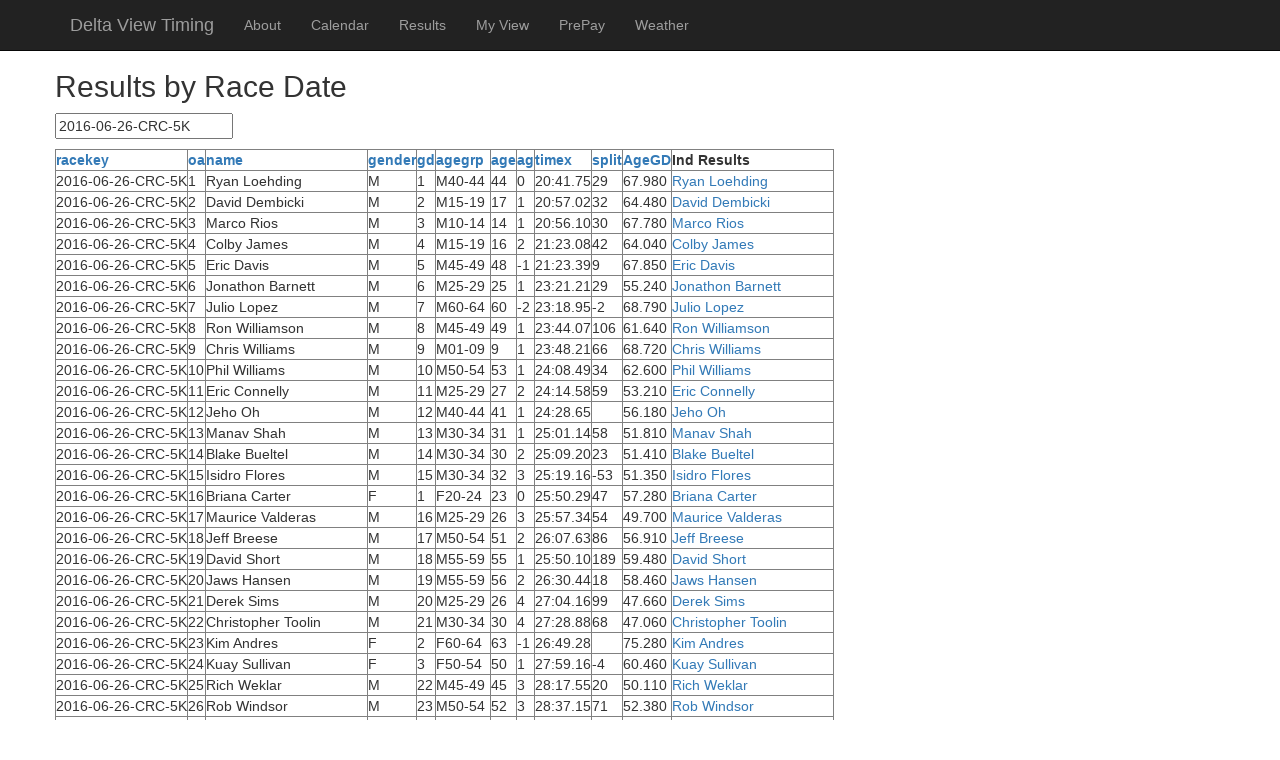

--- FILE ---
content_type: text/html; charset=utf-8
request_url: http://www.deltaviewtiming.com/ResultsbyDate?RaceKey=2016-06-26-CRC-5K
body_size: 36488
content:


<!DOCTYPE html>

<html lang="en">
<head><meta charset="utf-8" /><meta name="viewport" content="width=device-width, initial-scale=1.0" /><title>
	 - Delta View Timing
</title><script src="/bundles/modernizr?v=w9fZKPSiHtN4N4FRqV7jn-3kGoQY5hHpkwFv5TfMrus1"></script>
<link href="/Content/css?v=_jC7jDRGFniRxLKj_1BhCrW4etWC3cmKY5pbeyVwpCQ1" rel="stylesheet"/>
<link href="favicon.ico" rel="shortcut icon" type="image/x-icon" /></head>
<body>
    <form method="post" action="./ResultsbyDate?RaceKey=2016-06-26-CRC-5K" id="ctl01">
<div class="aspNetHidden">
<input type="hidden" name="__EVENTTARGET" id="__EVENTTARGET" value="" />
<input type="hidden" name="__EVENTARGUMENT" id="__EVENTARGUMENT" value="" />
<input type="hidden" name="__LASTFOCUS" id="__LASTFOCUS" value="" />
<input type="hidden" name="__VIEWSTATE" id="__VIEWSTATE" value="WqJ4F7YOPaZqFoLap2IiBNmSqJllEycNfb8vx99FRf4Pd+pbF8Q+MwsVtiSBvwo/DKxaf3oP6+0TBjp5uidrJ2IqrzPYfcE4H2gc3z6e54mAP6LEpr8aKn5VSg2eVTbuTSbdoaLbNfiRoElNK6gLTeQrn+0uUecAbbk/YY5/X05W6NfQEf5yVNHpbYS6zCAter2ztwsC6Fb54r3aBK+R7nb/Ye8YUe4/8zdEk617OrdlruQ3299Ff0grvjhdgTX/Af2XPaJfVoENk8U11jiSWAvx/PFvhMhArPyI/qCVGctaVtIPA9FHSobazPQvCdxSIQ4cG20y8nDBnGm7CqdlwQM9A41cKOxcVrxMh3/+sTXmd4AziebObbziNbzfW673X14w8tNFb5lAbRLCExVZGZkfyN+ZW/39W9cMW3BYH2IxrZkQ254sX+qY1VXnh5GBzuWek5E0DFMFT1avqbbtLj0uLorWFHi9GcV01dL2da6hEwX3jVwNDKavEdDkGtiuFiQK1u66wbCe+eP6h4NYsMq0D3D8zCck1aBVnOWV0s+6TJsks8rR5lIvHazVg+d2+vNLv4Q0NZea7pXkPeELVtiRB+RIobJR6id/dBen328JFD4pB2pJpKSMBuaQns6nyQS8udMyqxwhkUto5S32prhGfwIGbYzuzeT/SooetRv4wKgCAPsuoi37AIQxtVbomrryeaYo9v8+puxomTniqENf4w1oWLkiO9Coa76MOrviN830PsW7I2OhW+lGoUBx4T6VS0POKbXRrrRWDbzUDn7CtZcBdT2fmWZpMpp+u8mPSxJgZH9VeigaSopmqwQTd6OjZRnCbHzm1/YqDZyTTrZCLllc8TA89m2yx70NocRQ+lS4g6KtikKm9b7JIJrMcViTkgfq1mLqnN4CjjLNQxrr6olEXotziuhvqMn1e6Tq6BMJ/wDuAFS3b/ORof93btdgjOxTeSmTp+GUCLxuWH3o/nNI6Lh1IOzGjx5jRiVeQ/yNeINUPMAjvoOEpR7F0S7WgaXR8EVGhcY0ruTrAFYGNYXbq36uBxhBwBpxvylTRG2i26gQg+gxPxDgGp0nnK84saclwrGyicgvPpyTxIoiNoGKsYiPxN6OYx3Tme0g0IqgSVyHX9CL2+p6b6cr3PM4bYMi7qhs0oWQ7aQaSFNxlpDUrTTqtbpmT3DsSmQMV6ku/LZhX4qnwi4RznFJ8poNUKv7pnKWlBNQtvu7yI7PZprlmdBgkK4NCGYBE+CV/JQFwY+qS8fgbd2LrGAgsF6VyUjtRzz6MeQNIG4w+H0aEJsPNpmN5sgNGEWO8ccYuM027EFtmZAlxhqOdRkAGC1qmx6q99x+8ypzasuwhPQGXf7+JgzMEtF3NamwP8vbQzyRSiHtTxpZYwbgzilpxO6eN2ks6fcL8XVKK7s9ucvhFUcJGOmq/bbnWQaiq52bDU9OvONjQ12kOJjilYz2ys9Ya/b0hZlyfK2sfzlCOGv77pfCJRacAykuKwd1Q1c7BEdIwNXwQh7DMYxEc8iMWXEHs1itBFRtJiWFcwf/g+aaAF9W/bxJvsSPH/dgdXcgS7NYY1pWPN/gh9yQ8p4XBxXy2dDk4XEbiHe/MaOEZqSn2OHOlxzNxVZMlg25w+rI4cnAJwn3MP8y/W3bFO3mwJkCGttzDseEMCKhTKCovKIPsttyV0RVeEmypP3i8zwd204C/Xtx+Lijn4K4Ums2DqxrOuABKGigN7Kn7kH0nKJWpEmZ9KSK9wZEU+u+bfzdQPORz+YXiaLIdZgynutL0Pv23FyrzoJRAQP+T2Nxjdj/61Ngc8c1jci0sejMEpDMVFwCS45h+rBU5a+GAJdkjWjmXQrW0xYIVV8DLbKL51R2FcBTK8NjXXWVQHdjpXtJlaZGQ+nLaXCBSbFF6iQhWF2SozVHScSl5AMfI9NL37Mjm9maga24/R8nhWETwwQIkB03g5phJIfi0i6ErTcPqeoQhKdQLLqWL8Fqpuh+hga2AdDyWi7+6shcGap0s6TyoDRi2hAWUzMVPJTFM/rE3hgOt5TcH802diyYsdhRZ+cUVfS3SEHA7kpoRRnTuVlTrL+nnzExARl7FqfrqBko2UAvRJxYalX5wcvTOgXDBJR+m2uTifDJ8sMFUoppE+6kTCiLTxMNhIOlcOT1hgeUCu1lk1D9kkic/8Xzlaf08CDrJx4PjrY1EAlRq7R3W00ee6Fu3H8b3RmOFyrw4y7KADQMZFdUE+vLVL1ev4uYN9eHS6Y8RiLYhGN46KCZ7WiMfu0aw0XpBrp5wVqTdM9oz+FvqL6G5y9v4Gv30hInGhAWEruBNjM/7I3JWeF44c/[base64]/[base64]/PqpX1Hp8dYn3yyJXyLOUGTvjA0DHa17Gz3U06iJSZ3BATSa2rUPCCYfGqc/P9IjboCpZSnm5VKdSpzSWL0b2/mNv2V8qtjCkvZntiQo/vDtWgQDu6AXXQbsY3Qq8z3JF/5iDN/Bnc1ZvyGZM+B9a2HWdWN0K3DeeMOhUe/3/YLhvOQYGUZKA1yl20MwLTKY1bHPaudlAumYT5CRyow3LjBJdLCTW6K7AjZrYbBp2IobZF0lt+eJI9zB6APX9bnKIlZLlJZgUfpWLOARrnSYuXV6mPC6/jwvfVOyHDqoYXMQSrAqLroFPToQWiHnsgqUcxhUjnstahpmvj+gDHX0v9aOya49WVi4fl7cbDYx1NEYvpUUwq6ShEJt7jV1MRjPhPspDSQ67eWpVEInzSCUMyH6tniFiKrWON0f3WSbLmZMp7FQ2tXHf66TIvnsU0BtEhq9bf8KRn++CLcxPgN6HBDz/i9lCiNgMKiC/HJRMRDLK9yUqc6Clrx9achA+MtBnhUqA5+mD+Rr1SplycU8Vn0wULvrJxLhc76QFFhAYj4HRdqumlmgblanXTIa2PubWLFrMQrMGxyOGh2hmlrlqlbBHS2bipZEdK6qOwns4gD4YNUY10MB+aGm6SIyyrGaa6S+PEO/k1SNU4hUB8sMdynFflr7gEiGhFIQLf06EKswFFoXYIRXOjdE7K5cLYOg7SX1Pt/46TULF6qsnp/A/0BnfUK/n8+bj4H1Ykg0HSKvNM0811AJphhROE8mFuXSuXhwCCdXVhYltFgimLPZ1PAhFOjhLuCGUq7WSfmz5OwC3XRfE90MjqXa6Gim4aXqQzHpb4/VBb+Q3WE4eTCB96JeOgbLQbbmWMCaFvVb5en4KaZDJC+yquvcQhZD8KYfTHmeV/[base64]/Y+63GZ1/7t5P/aI5b7+/OqHDN4B3FwtM6zkkAElx+K6UhtPOUSQgPnXF9q1a6TWa05DaQwssi6H03VetPMatLBMkwGn6H8o1aKXYR3fsIEj6jAEFir3LM4G04QAAeuH5RUq/mMhO1qAhc82GTXH/CLAWZISdyauALH49WClWjHuRLWb6wt2URC5CBL4mKM8vh5BK978gvOF1nnSmM/20xTtcGyKS2uUfFv6abPahm67ceYXpzuomwC7krkg3ZkpGJddMtq+BLM8E6Y+JhEcSMjPn6SVuU2iRKaTWqLj5G22rv7bA5Tc/jlo0dI+Hs5o+CxkjTzBPHT7I7Mgkk4w8rb40ZNRamRSO1GqKhJgvOb9lELLcfCVWZ4UPq7wh/qwDpeFUHdjNjoBBHNVuaRSnHoKB9WKW0TRFIQOU4/eOA9Bx2SeGr5umY2fwLjgyLDn89NcvdVc+gaN0nmUST09g8kRuhF23jYGOSEvSZUuhjBFKqVLPiYmkcPfehlfsQkscSiuVN8BbRmhfq66o+W/Fhg0E38MvbY2s8nUDyk0u+wU4PhQhPtl0FPdlHqFaPj51D649LrInaT3mhe+7Iz04RZZS+MwT7dOg+xuPcIeGf3FUNozdygRCRerTfm/6nhtCmTV+1Lt0DCWNlZsvNZrzjq4IvZvXiGljqjPs5ouSDtzgngs5UNyXPi3OO3yJyoNogLmOCYHPVY5g80aBdecy3AOXWuRnTWVv3YyJ8B2/s+OO3Zqmx3E82O8ZruI4QJeVAP98+B7ai0jVuNajtus4LkI2zdzTo28kjsMG7npLjzvhT+rG1kR4PyvGQThfKHLDvcu/55t0p3MjndKKx6PMWaf5CAcp8f4nT03z6I0H3MJYAHJsp5S59lYtqZITginV119oyO49u3cf6tERhsavwnMBGZPZnnWmrFn4Ui0G6LWSUEwXSTBhmvb6MUj4+l/vPf2hCb0+3GoL8xLOvhfsn5l6CalXbPhQiDBOHcCSGGwIovPL5xlMrKLQRDoZ8rhXA7Bhl41ac+mAKstWsMM7nhYZRxsXZCw78dNRGGeZp+k25aui5Xqd66ZEemYmmYa+bTEQCB1c/fR9HSBThBZe4KgJDGVq2ERWbjfHeYCXjBqbE0SEHJHjMHrTKlGGU/HVYJ7KLYGH0EmqQhdVuAGRShiTVMXsj5IZjivJBHdM92stOtpOxH9SZWqPoZSzGo4ziTGj20hJsPjyVrSmfTMEV67x1ov0YNTNsEx5GkPO6kzHk5rmF4Oq4aWIgrGr881t2tuEZsEqlifCtWfxp/P766PYIoXCBWjkjm7khTz8s1iz+ewE1XG06defmH42lBZpxmu3t8kg7AMz2maHTNjr8Lt8GWVOOTP53dCz6ZW1IMbK2FjFAPImJPKzi8G3kuj4BzA/xAF1cNBqFqZL0HH2zyIlZgteMojY/sBU3NMAg35/Yg/sOdMXkQQaQKnkW2qNUww+Ouyg/FKQKC1RAXpDfILru2hfrdtZUNIhmO1MznO8wr5fMl5MKqo+nZLuXNFqp1yAesIXxMVC+607rsvhOTsPos73fGW2j/2iT0H6c+/FWGziQkfdSkQ2uLFhrXSGbCirSdR8fy9gTnZMQtjbxN0ubDFz5+SCdONzxW6Z24Ywfe5xEdk3oMLpaM1yieK7L67gQUuau4zjxlJ04UpNeirwA9JMrSuhjBA4CnEwzij3BAheJ/LcicpkyAervQyfM3J4+kOc5SqOnK0/enQ1pv0l8uisZ5UwGQXVYjCNXNNESdnsyAgLcJCzz53+Pwk5xyNNHEUCgSgY+plCjnwvKsr5Lobm8FR3beCVDZnTKK1yCWcvOD8O1RQtqJnvAqhp7fCxIC1OlG9VtqUyiuVgjYSRbfp6qvC/SkBOUHpprh8UkZXScrPisEaZCSnKWhOW8CxpaGXq2WNWAWQxPbYuXD1vrKGtCG+kJ36kN2FQprxIYqbemooDB/9WsTC6pR1AyFC2uY1X/Kvt53+dMG0824gvapTa5nn8jvD7lQYPWvCSrgn3wR16Huov60vgxCjmarv6HtmDkk9f1+RnI57iPxECTSCro94Z7eqOA9OexEKZeTlJkC0IWBBkfD17yfbKbEUVFpUhjeDvVEbz6ydigNVUjjdE8b6JR5zE2fEcLvGPJkwn1Nu8Vi98ep2byx3ZujFtP0E/3bdXbS4fpToRY6N52VZ5g6rI3OOT1Vk+aeEfTA0BmF8NCM6VhafhdYH+8+qxXzgyNUl1cHQN+6SUKMSoQL7BIQ/[base64]/q2dyilplBJIUoTy930msZmzNrI5L96RkbhH/PFsQ2yImQ45+lTr5BmRFeWAyLplTNWQuBb+ea60mGnuEjpbwcZJJQ7xzKKaSGZYb7gCRCdkrvyQhv3UZqgvTUo+5fxfDTFfbNEz7085jguR7EKTwc/h+Ylf/K+pBkJEldlzR9iPTsd45NsHro0Wh0z0hGFbVSb4Bv27FQqh7/v/JceLeC00ANjNzWfn+gpSOSaHR1qJa90h4pwDfklK4wBBXii3ihLs5tVzRVHBB0ReRqFbLCRtO2ZQDKCgeDPJ7zWJOyZeqVjX2ku9ROzDZnanuaf+ke1cq4pp518lI+q7CT0ikF+tGAZDQzTHMygjhZl6GqYdp7FVQ67/8zLPXGisThQ9ae3pysMYiu57wEPH46K5V035kCUJ04yH3OEAs7/U3MDnYFcVhTxm32Va6V/Ndv8N7rrgcFxq8xvvjGigmMhOFJ5db1FHFHP8zSmh3O1JqgrvJWh1GGig/lypCWfoR3v7qh6vOExD/fNAc2JkEdrLiqjg9BljrGUIykvOwYF92N6wzs6+wNpMeQ7QcoYcvIPnZvgqBeHs0fJbxTb8iDRSQtO5HklIDm7lE/NQ4Dd3a4zSUTbdU9v5i65IaeZCzYqTchLgL9r8WG0zchtlD9DKe1IhdJGPdzcZrYJRffdAHORB211nb4QDlBn6fmTUQGlcdtsj7IxTosSvyZFNSBm3r19OCxs48zupRfo7+YRR1kgR9+5bFJJQZnQNxsMT89npVygYpl6nFWr2unwvnUepcIt6/AMVc3QbJzeIjL2FjmeKVOAttf3RpEL8NR9CdTI4/ckp8H6V/xLzDHUGv63CnHCwLNGqFG18cQOXE6vvsLLZYvr/b9iS+UbkOuixqpyb5ApqDHT6obhyWmJa3uprsKslys5PVFwfKwbA2xSYaJJS5mKepME2OQgcC0Sh3G6Go+DzzziMH8OLutxWe5I73mWzoA1MuygEWfuaUXSC+XNpLRHAkdisgY7E/naslgbeZSl6iUSX3PU67BPmUcpQgDpbwxzUj4Hk+0eUjxEIDmxv6f1kkFFQqflCW9IgTCg7ZJseIcgbVr9I8m5s85PL52hpu4biriqyEWDuuBXgc8AxFt6KYz3B4pGGnntPx7FvSsyLGB62y0nygq5eTJtKGS1p1rT56YHtcceZJpho70AYpNGrlo0iQs/YRKyC5EnyNVlHhOe1MVV8FwJp1QhbqFQms02lY2lCp5eifPPhuNyg9vd/4rWC9LttAEdbeNInvSEgODX0ErC/gZKSTk1HjModC45n26lc5aYKSTY0kyqkFP2ftxK69rg6fRyiYdHMNlr+edJEv9CvF6mks9YPsNhjgbx/b3sMt514AMeAU9q+OFYdDJ0LUwnlGw+HLE7bJ8exnWr2GplCsYpmmzC3sJmsABwnikkwYl1qh2xjiRC80y5Q2o5MHiqwPEGFPrcm9y3eNkhFJCykicYasZms7xosYmp+w/XdMKCOLwx6TpqrmVSmAPHKo3rjiIo3RzGPinP2YpLDAMsNnTH46OWOBkvRPVW33m6HTSHgUfIp2tRUG2BmxulYBEfXuSNI2jb6WLMizOA2iGojFN4RZuvPj0P86s4hMaCMp4lOhwuycNzVBOOUPasA1/iWyo7sxl6shHwRCpPk0+3t1/Ot64Fr3qPArn4fXB8awJ/zIT9uScm9le9lO7l8KOX5J0wytp3YNW1ConEd4SP+ZLtEiKgXmDYsh2runR//a5kIymnKqjcCvMi3BPG5SO4lqQwtRpT04brJFZZLOEzG54beXh/JLFzSX4z4qOulisa7a7y1Z7HzDqS2RQ4AnCM3JQUbqERWoq7NPUHMCAutR9s/xIaQWzzT+ZrCMyl9zy10vkj273VML9c0SE0tygH/kRwzxw50hpAr4gRuj6SULdTRtkBIaxZCt/rmo+kEmeu/Ifi8B8SXEYHc4Gsv7nEFiP+zlFgpNBcEX7dei9/WqBxs5mgyamgVZkY1DNwQl40wn0f5KHp8h+mRnZBEWFBDpPXJVnyLYpGSFXsNN3dliWmi2J/3a3k7PLkzUCWVMnuEPDlo5+TNtGf4eC0K2sQ3mhEcYFNa+9R6Bj6zHFVsk23DSTpVD9+ZF0kpi5TUk4c7RqzkIFIg7Wj1gTw+rhhFP8VHi1TZB/wCXMzYW5Z6TK4a7VgR3MLOXj/0efY7rxDhkn6DPNuus+v3N+b1oGC+/RI/PlCZKMwg4kGOQQS61pL3OV7VYGpd6W4BkjodO0t05CrH/xwOsJ2mHRutW3L9YhQhOPgy3lGsGyU0T+L7hwGj6ndixBpqEaVeE+T+YS817XUJ9/l+RbKjq3Kmb9ZxUe8GVqYJYF7AgVFn0cygD3n6Nma6/JXgDV9enBFziNybVXWJOcaa/XseLQ00objf3eGZzEyRHWnr1/J7YKH9G7Bso3gLwDw7MBRfOyI7ZPh+srAUU83VZlOfyflsc4ZqLjvVlElIeJZN921U0oOCsLOwrrI6PZG9rtrK/jP0Bp72XZH/CEWx0SFXh5ajHrq9B6SoE2pgwVbrAwbP+ukW2Q61sbXqjD1/3fyOQWEFXZT+yz3T0TCRD+Jhbf2cyoPZijMCzKYpiwQDQQAjXNW95v6Xnx3hVgWsKvA5/j9ysu8A+9tc/xW6I/rpdyfcyQH1obOI0eu2cXeKTLuIe+DMNOwO0oOTMMY3HvM1lpc6V9zEHzmhruNfVI/Ta4qsk00gGE+gbLXYNjj9NuK71WQrb9+oap0tSLX1ZQKLLoKyf5jB9Wc0dTXuxRtc3nKRwJYZJ+xDnSGJtISNuae2MEE/u/WddmN88Okg8UnWd3u1zEJSc5jijFe8G/Lc4JO4wLSgGn1g46Vu/xRNmOHZ1EXEk0vPPa8/kLfqId6+hBnhwF5RQcRFMKknDKk288JE29uzlSKSlitjDexD8aubdIJwfh/CD+cf/mHsgPEaCvbUx101oIE+0vhV3ZP5Nb0/8JXn+wJ4jkFuT4oYN8s3OuhiYCSdPLmXUDnlev06zrwy+aXVzOCe/72AsEFdRhyORxMDK79s/uZ0sLjmswWKP7WpTms7kV49bjHMAYpalYlOE4kRgy4kOE4iS1POGb0U68rOrx1EQlyfIKnD/Xoy4kkWusThy0jYj3ngud/He8o260UeAEmA32fXFs6PihH8q+vhgTRZy/1tNRT/Cd9omzjW4r6a8W5lEboDRi79uXzHcIgGGM/iGMo1mqh7HTXLoGbLzDikFbU0ko1s6FX8atdScWkIB48oMGQWfouQmRS8Qcwh/p1c6Hv0vGFUrqLL1g1c/I2H906QhRW4V0JW0c1EENx+dyvc/WlWWkiWFROS4/qtyOU7rwVXjhakVDfztZbv2rt9rSn0pJ36uvqtZbNtUzypRdrqHiQ8X6yHSFhK2ULZYRuan/LKG6y4QaO2MVrSH1WRDRUDz/TjYheGjeEdKdanI25IMXLYPKXVQ84/[base64]/B1D0jZpvudRFg3RKiDTkUAMibNrXEDI34JNUFiG6EKZ7YaNbE7FsgbQ4OHNA2OyeKOw9EPMncY04mw4sM8EQeOBoXCRjDArCpHW/ZZCa9L/x1hwz9An2a/LbIwFwtcFhVw1KkGtQ069akdWV0UUO6pQetfvpGRJrZL4nBHGW1FXxp9FTIfGL4fe21oRQxe1ECbpDhICfD4OajsLurDNFqAWlPxhX5HMEgxZcfhgvFo2byX4uw3GpMQ3EIR1Bnk+oePwqMq3ENGItqQ8NnTTPNg/+euuSBEyh9vbwuva/GdUNzLCrHb5LXPP4sWGWuXwR854jA4cXHfVIDOt9Fz58SzGv4QDJKQpPO284PynjWx7wYp7s2kgL+/gfqOPgESlCv2ojmMbieDOdpQm+95aECH/bi0NQUfGKl0Z75XliKeV/aOTv7Bu/imTSskfmpWSfovjfmI7m9tjoRhqnFjFNmNYfQL89gl86cdRhXXgFt1hSCwwjdEhBA9uySyOE2HDITKMCIpFrQ4AZGOrBV1qQewWzDQ/gq0aWipBY9YAL9PyIz5alJyirOiB6P4OmD2mFUIAGFf3j3PsEFXY0nJ8TD/UiKfSx+zTblZQeqzL5NywLAqINkRj1ziV7p53B+oU+9z254IvQOVQZ6izsh77yRDzee9R4Khp7RDcN3Z5pnTLpKLhwFpFPj1GnEYKJWSLBrxiJvcjSyJu3Jxf+vKMyhUp0ij92PZWun+Ic6+VYuzQpM/g5A+0jZECayQS0F+4kORblFJdomadbDkns/ZpAJ1YCvmf8OgF7/owwsFXSyZTjXt6rIi0SCeLeOdoXvqsutpbkT2G8ybRaP02GUz5OgEGMarlXn1czWuIuwyrb2LCc1lToSvA1Za4bVcptSREXhFWZi4pZxVQ7YkmZKaOf+Yuvr2jCwGxtEl0N7mwnUZbKzSTdzinXqajmdrbenN1awpcvcdn0/ZTskFrWOZF2YM3R7iyigYMj8wszfjREIv1AVn9dpsvldkZZNmFk0nJg4ntoBJL3bbdLK+krS39jMXTczGUsX+oy3PVz1JtCNiVDReQ8WGsZZ8qfyPppTyt9gPxNygj9f677RaUbzGFw5IHewoJzZzmvLI8+rSJplFjCxcxBSHsffaLY/gxuy+eUG+b20kxadaTX7c9yLa42W4wMc0Egm17mn+MMIu7IjZsBi5hQIdVHvEaQVw8QliL8oOC/mWKX1mui2gIu1xoXIIWlVh5Hz2ysCVdGB0F82YR0ca8QtbX+5kFYh83VcwZkI2X6I3TFElAFqzI3/Q7nIEKkqG3bR/ZNK4wxfa6gfnoWgERoMSHwxev1R8FviYbkMVzqNhewaCEw9tFrxr24z4uISMj0omSTi0jGlUaL1kqciz2ZaIawUGkhgT2gECLAEKhPmEFu/qAjlnBHY6dPNDk38LG9GaNmMsajYFAp8n2Niwh21Hqfz1JYF5eHBP6LX9nC7cvaGh4OR7Ro3i4uWhhjHbUf59VP3RcV6lDAzthU+h5uKHkiywLifYLD3Gp3Dq9ywbGPbqkyaAtZTBQz1qlrZ2zUCtIR/tAId7xUD1CpMYczzZcsxJizcPzIvQP7yf69AFHbJDUcJ6Hmxa+sOr5x0RPjCo2hSpPric6HDCOGNY2wzNocHmsEgcze3NNdNsre39yLy9Wn0iqr+YlqE0kLzgYEhdhv5D9Y8MUOYymvIpGD5K4poLcYwl5Dp+vAkaPPcu8S4x+/8t7Mnz2mvrtCaTOfyB//GD1n66GoSh0nbstdTmGkYOf6sEGIfmX0oPb5/qKOGx7gf2bXMJuOGYJS17I8HSHdzZkLFiJmIv+ATEobMUGkT1hm4JLymnMG1ouIG08JHUgPvTm0HtwfIi1/akEBkNPoOioNdvR2qqlnEiKXs2z/yrhCvjzvJNcoW7eUE6LnqqLBT3KvCAKqIV9w92qDjigwluG62eSLNv+RWdFlV5WCDDN0xSRM6Hzq4qTFr6iXwTCTZVIxjjb4z55fx4RsoZs0nQQDnV3Sn0F5DWOXL6KuHVAEP87mvNA7r9RN/kCVZuVVSzRlKD5dm1T8Zl4I0113UfmFXin58RjNgn43TVqVOCw5vr4gS+xlUTp3CB/[base64]/GajESA/u0pCM7XDw6ej0TNMx2p/FJah6Qfx5fuAND5Z4GDnIcpo5hYt+KfwY0YqhNcOyx1x0pjvy+2PLqwQdSDxEPQwoZveUKLNRRh/+yyTHyoYt+URPvfFW5zk6rDcsjyNN7EOptVBflGeubwXOiWd8vMvgaFiMsbNlgABd75/A1nsVkYlArN1INRry7pStuxSlKr6c58DiNmPuwa/xWBnBGGmhAqdyK2WZaUP5EOEbB+NwKOiKNwvwGqIARJYpuZF2EN7kEdcuYs0PMvzOqtsYhos9DP3Uj4bMZDXz8GuBPb2SBHojIzpEIPpAhs7XMgu1ANj575KlozjM+U/8ivClV16PAjJxh69g+xLA98bYdjCHRgJ1q5w96YYOWRIswoJlXmdzPnAW7lMH33CmnQZTqoUJ7t4GhO8LFdmw6T66AE/aHOQXoS8qwJfNc0wFO3Em9iWwtp8Ud95EI9/7laHU9YVJDzF82gndDJzsC5S/h5cgeDzPWsGeR1zWhghfnnK+TOfuF/FqBUHr0tt+peMoh8K7sq0zOkJEP04EJh4mrdXOg2XBZ4iGcHrcsEqceIVinJh8v+pl3U86G8GjHrTxd0GucE4/MO5kFnW+8agdk+cyPHVwOvbhggm9WZdAbI7aVXrQk5yGuv4cPbHh5yVkNQjBdgZqgzpEZY34EiB/FQ5oSDO1diK94VsKPJIDh14OYOzQok8ao9OVI1tRVgaD+Hi9Yw+GFdWy2g7DHSXqKEPXVOU/FnGh+3mRoXLOgUzM94rwk5NRFoiLiSxuD4qnEB+zENBCc/8wQjYcOlUMXvQR/I4xdp6Xd5Er9lGp69gsygxJldXj378RZxKtJ3PFFLvQ/OXVKP/aR0y3tJNftuMgxmoQTBkIpCjfZAFEdBEscD08501tWuJdGT0QdyvaXmECBxGY1FIe1ixX1DkIxZbq1M7fRmD5j+ajeXvIJxq2RZ9jMGsMVSQ6360Gx7nJYimq+kAksNV59pxtr90tgHbKjQCEe+CJlKJYJutBnMCsXRzCry3pQC6/1erk3gMhQNPj//vaOQTJPAOBOOre5NPNV7XP3M5R9POWFMw2VSckIVkha7Q7+Q2cA5dsnZwD+s8VgwRU0fZ9pTEjO2Cb1Md/Z3H+lW4IE1FUYnwE9Vck5MaPrgu5nCdasIPscAcfZBl0VrNvybrXfO6ECgCJhY8ySas2W4JIAmQJkApoUUt8DyRLL5CPLL4HL4UTt9QKVgtMiY+bKqy0fdAKqOgCmTPdFauawxUd2J/E5AuCfEGbJVRAHsxFSc/g1Mv53cm+bZz7aTy6Kw799qxJuagN/+FNTFpoi9QM3rovwC7zJ9oLMYYfw1WyFJlkG1N9+kO7ltIc51jcbcGTTlYSL6EL0g9jyXl1bKo/p58q1uJNlhEH6zEGMy+QOjhs+5I/CE/rCHwjeUDQaCo2PSsusmMveJ5jrUGb4DbqZhI8a2ZjAtL4qal+KnZvnaGBZZf1zj824o3cT5I3lBsrZpUG8broJjWWAdQQ7RZ12/aGwz9nnxPW/szIk5eUVR0iyZgvTJoMc4alTEciG4BzKVt5EXTAvkVjHkMorsf1o3ZyXliFv48pw0YRQSBmb4mZjhp7f3Tj7rC9YrvC8JVvD3UESnUYCLhXSCQZD8wvOqoZsXF/Z16VDqaQF+GckEbBce804P1/MklianksGBM3QfNRdsxSsk2s2vfCUv4JL7g7ZG2ocLKgBLQvLyNtYkerhcNcvaE8hIR6v00YAcRGtnE1v0SZkrUOq0HCaKm02ISNSbzdFvhLWh6c9gg2rGA9wBoHHZQuseEN/glpux4ZvlJ/XUUZ0hOduVflUyDGDCiMxbyEwU4IINJ+h+DQnN7eyNOUb33/[base64]/TX33I8GRxEvEhG2MnuahnQ9zS9OAn3XhcdZxEp+6UN28xAd5roZzQ9QLgXORYV8RC4T5QzH7/hVL91In/sTjzdDIYHN8oHijojhR3wd1bc/8FLPU6pe64MYs+aLZSC8v5m5Ob7T9OsDdq/u9ZJHUoML19huMEV0YLUaICT9pxk+eE1kD/WYTqiudC5BJ3O/[base64]/esClTWrmL8XWIC4MnYiZj/S01BlRSoze4Xi2HzMvRWseHdRNsWxg1rEej+uFb1qVwPBw5B9AzeXDzGw6oXgM7E4dNym3GL5Sq+ci7mxzTV/k67LnKUgrLLE364W6u7FS1oa8W+Ij/eJ6FjXHE8mkn6GzZuFZnUFfz8BgyjQxoK8j91z5oHC5ZMhf6oLN3ui8R2eQ1zkDmcpjDGv2WQS6EurHeFAbIZd3MPfGWWehOgh/Hdbd+CjL5mGkHgCiu6j0DJOEMgDAorPXnHmJEUA97OCeBQHPXWPXmiwB1f+bUpuUTS0jmNT5zFUWIpRWp8ea1jOGj5Awud/M9SIWpvouD+K1AUyoA4KP6wINqESbFztBL188UtTGq0945raH4IUuPcAvbtibK+kdfGf3Vwt2cMQXhs8a2lhZ2VALfV6JIE3iLU3YV6fCvsxe0qFHppj+kZ2waXsSbyLckQTAKV6QuxPUS3/JspCDzK579rNymvI5khmZsOonvo8OH1XrYf/sDW1smxJx/MyHOqX7mf9kDzrZXFJrDHcNS4qMKAVY1L3yKEJ/[base64]/P3RWIJMKJQg09OuVMox7xvSUbxzA0sUwWq2U6O5E7U2uYRR0e0oBqfV3YbgDR1rPp+uutFpTm8RNt0toBbCGOov71xIsyn2VWKvprn+BmcKdcPS2zzO68cHKVs8JUvxHEg9gTbiAhyOtaTXWu+gv3R85e5jcjVtknudz7+VNxPGNwQ6RLbs7V/MiVTnadgtGgvdu/TcJulNq9L3vPjKVlkHWqtOwlTCte2PUM2GMTdHzrahKFEVRsDxQbU1TWPv7+A9EpCyME5zwxg7lRWnxsrBl4QFjIVbjeX5vxCKLZojJeZyyv2XULPCYzR/dz0GQG2uFsq9gnL3i+2n6iRdHnPcJYGJPBKJ+46J/uLE2sE82+KoIuzOwXh6amsMAgAtWGeL5+H3dSNnLF16XQ5FhX4jZKDo4umrkC3NlQ9aFCQLQnF9zJUX/xARs3Yshctk7xMr/fEjGobK5vTXHzYQZOuXigOMHUTYnz3MYA7rshuTg0ET1Naov+OuKHy7BonYF+4tgxC4vXWFAhaETrXJWfnFr8IwON6+/NUgBbLIlNEuFwI+ndD4Be++c9NmK3noiISdU+KAfnrryK4q0mqxwtAIZ9jnJRRQO2me7JgeyTXshthozwkMQeNu8sSLvRK/[base64]/TnMJcCWqaZpt5PSyPIWp7XWZUHISHqc4cu8qWwTfSuqL2UntqrWa+hDED9oewz4Kks5UuvAKooeSpioUs6G7VMNszAaFk1PcBh4MiuyASqnZoSv8hp48cJ3pHM6DHCi1Vv/7iodu3rPbXEzu1zG5hUKR6NalFrkMLB8gW6Ch3fzNRd946YDuYnL8MXQUycNSkbrRIXDuJNqx0gH+2NnQZrukaqGLcsotO+6zNLZoW6TewvZ1zntXTR9zt7QqaZ741iKeHuE3tGii+/5YVn85ZcHlvD7i7iXrjRDkQ9/[base64]/4jCEz7FmdpUASE+OrhE2a6eRsyqvItgcqPWkdub/tkzBq9NJHHlDMXuc/gl0SqZzdgB/gkbB7XOmX8OuzorzCDDZtUw4KUVa0s/WKyfJ117RIZHyf8gtndDpTo1upJyvow7l4bThUph19BA+gNTfntv4109vO2at+xgAzwLLo39l3cc6RmtT/bb745tYoz2Eysgp9JXPhFT4Ld3i3Uhk9GCeW5WpRnyKOoPs5HXPuccf2vHH2Oe2P6pJz1W/JHqE5EQXn1WzURc" />
</div>

<script type="text/javascript">
//<![CDATA[
var theForm = document.forms['ctl01'];
if (!theForm) {
    theForm = document.ctl01;
}
function __doPostBack(eventTarget, eventArgument) {
    if (!theForm.onsubmit || (theForm.onsubmit() != false)) {
        theForm.__EVENTTARGET.value = eventTarget;
        theForm.__EVENTARGUMENT.value = eventArgument;
        theForm.submit();
    }
}
//]]>
</script>



<script src="/bundles/MsAjaxJs?v=D6VN0fHlwFSIWjbVzi6mZyE9Ls-4LNrSSYVGRU46XF81" type="text/javascript"></script>
<script src="Scripts/jquery-2.1.4.min.js" type="text/javascript"></script>
<script src="Scripts/bootstrap.min.js" type="text/javascript"></script>
<script src="Scripts/respond.min.js" type="text/javascript"></script>
<script src="/bundles/WebFormsJs?v=N8tymL9KraMLGAMFuPycfH3pXe6uUlRXdhtYv8A_jUU1" type="text/javascript"></script>
<div class="aspNetHidden">

	<input type="hidden" name="__VIEWSTATEGENERATOR" id="__VIEWSTATEGENERATOR" value="6DED5103" />
	<input type="hidden" name="__EVENTVALIDATION" id="__EVENTVALIDATION" value="+ez9Hq7FUfSLdbML7EitXHauW1Hp9aqOH6vtkbyvY4A6Ej+TnSDpgbac7mQZksmhX4bT0dujVhbepm86N89BblVAYdFvV0DG4/7QhMMNQ6PyIlur1MflmJgw1cveMTgDHmGBJFYry5/UZd3bb4DAN1r3CcjR3nz8TiFbagHkXV9LKJBOpVipuQkX5N/bTgBmpGYJhujzXzA01oPmBMAc+oAHFmweQEZIiH+eNGmh11QgN2yq+zqnNbi3e7opz4yznEG9gd9ke+ojAgyo91y0O4n5eQ58Oi6LUY1Cowvfe5lrO/kJ6RmH3MXR8kX01y/4iqqRLeJOz4xu7poSY7W7+UfeKKhAPLWrx5zia880Rw8yfV+37+Ew8RKyEWFMmoVq" />
</div>
        <script type="text/javascript">
//<![CDATA[
Sys.WebForms.PageRequestManager._initialize('ctl00$ctl08', 'ctl01', [], [], [], 90, 'ctl00');
//]]>
</script>


        <div class="navbar navbar-inverse navbar-fixed-top">
            <div class="container">
                <div class="navbar-header">
                    <button type="button" class="navbar-toggle" data-toggle="collapse" data-target=".navbar-collapse">
                        <span class="icon-bar"></span>
                        <span class="icon-bar"></span>
                        <span class="icon-bar"></span>
                    </button>
                    <a href="./" class="navbar-brand">Delta View Timing</a>
                </div>
                <div class="navbar-collapse collapse">
                    <ul class="nav navbar-nav">
                        <li><a href="About">About</a></li>
                        <li><a href="RaceCalendar">Calendar</a></li>
                        <li><a href="RaceResults">Results</a></li>
                        <li><a href="View">My View</a></li>
                        <li><a href="Prepay">PrePay</a></li>
                        <li><a href="Weather">Weather</a></li>

                    </ul>
                </div>
            </div>
        </div>
        <div class="container body-content">
            
    <h2>Results by Race Date</h2>
    <p>
        <input name="ctl00$MainContent$RK" type="text" value="2016-06-26-CRC-5K" onchange="javascript:setTimeout(&#39;__doPostBack(\&#39;ctl00$MainContent$RK\&#39;,\&#39;\&#39;)&#39;, 0)" onkeypress="if (WebForm_TextBoxKeyHandler(event) == false) return false;" id="MainContent_RK" />
    </p>
    <p>
        <div>
	<table cellspacing="0" rules="all" border="1" id="MainContent_GridView1" style="border-collapse:collapse;">
		<tr>
			<th scope="col"><a href="javascript:__doPostBack(&#39;ctl00$MainContent$GridView1&#39;,&#39;Sort$racekey&#39;)">racekey</a></th><th scope="col"><a href="javascript:__doPostBack(&#39;ctl00$MainContent$GridView1&#39;,&#39;Sort$oa&#39;)">oa</a></th><th scope="col"><a href="javascript:__doPostBack(&#39;ctl00$MainContent$GridView1&#39;,&#39;Sort$name&#39;)">name</a></th><th scope="col"><a href="javascript:__doPostBack(&#39;ctl00$MainContent$GridView1&#39;,&#39;Sort$gender&#39;)">gender</a></th><th scope="col"><a href="javascript:__doPostBack(&#39;ctl00$MainContent$GridView1&#39;,&#39;Sort$gd&#39;)">gd</a></th><th scope="col"><a href="javascript:__doPostBack(&#39;ctl00$MainContent$GridView1&#39;,&#39;Sort$agegrp&#39;)">agegrp</a></th><th scope="col"><a href="javascript:__doPostBack(&#39;ctl00$MainContent$GridView1&#39;,&#39;Sort$age&#39;)">age</a></th><th scope="col"><a href="javascript:__doPostBack(&#39;ctl00$MainContent$GridView1&#39;,&#39;Sort$ag&#39;)">ag</a></th><th scope="col"><a href="javascript:__doPostBack(&#39;ctl00$MainContent$GridView1&#39;,&#39;Sort$timex&#39;)">timex</a></th><th scope="col"><a href="javascript:__doPostBack(&#39;ctl00$MainContent$GridView1&#39;,&#39;Sort$split&#39;)">split</a></th><th scope="col"><a href="javascript:__doPostBack(&#39;ctl00$MainContent$GridView1&#39;,&#39;Sort$AgeGD&#39;)">AgeGD</a></th><th scope="col">Ind Results</th>
		</tr><tr>
			<td>2016-06-26-CRC-5K</td><td>1</td><td>Ryan Loehding</td><td>M</td><td>1</td><td>M40-44</td><td>44</td><td>0</td><td>20:41.75</td><td>29</td><td>67.980</td><td><a href="MyResults.aspx?Runner=Ryan Loehding">Ryan Loehding</a></td>
		</tr><tr>
			<td>2016-06-26-CRC-5K</td><td>2</td><td>David Dembicki</td><td>M</td><td>2</td><td>M15-19</td><td>17</td><td>1</td><td>20:57.02</td><td>32</td><td>64.480</td><td><a href="MyResults.aspx?Runner=David Dembicki">David Dembicki</a></td>
		</tr><tr>
			<td>2016-06-26-CRC-5K</td><td>3</td><td>Marco Rios</td><td>M</td><td>3</td><td>M10-14</td><td>14</td><td>1</td><td>20:56.10</td><td>30</td><td>67.780</td><td><a href="MyResults.aspx?Runner=Marco Rios">Marco Rios</a></td>
		</tr><tr>
			<td>2016-06-26-CRC-5K</td><td>4</td><td>Colby James</td><td>M</td><td>4</td><td>M15-19</td><td>16</td><td>2</td><td>21:23.08</td><td>42</td><td>64.040</td><td><a href="MyResults.aspx?Runner=Colby James">Colby James</a></td>
		</tr><tr>
			<td>2016-06-26-CRC-5K</td><td>5</td><td>Eric Davis</td><td>M</td><td>5</td><td>M45-49</td><td>48</td><td>-1</td><td>21:23.39</td><td>9</td><td>67.850</td><td><a href="MyResults.aspx?Runner=Eric Davis">Eric Davis</a></td>
		</tr><tr>
			<td>2016-06-26-CRC-5K</td><td>6</td><td>Jonathon Barnett</td><td>M</td><td>6</td><td>M25-29</td><td>25</td><td>1</td><td>23:21.21</td><td>29</td><td>55.240</td><td><a href="MyResults.aspx?Runner=Jonathon Barnett">Jonathon Barnett</a></td>
		</tr><tr>
			<td>2016-06-26-CRC-5K</td><td>7</td><td>Julio Lopez</td><td>M</td><td>7</td><td>M60-64</td><td>60</td><td>-2</td><td>23:18.95</td><td>-2</td><td>68.790</td><td><a href="MyResults.aspx?Runner=Julio Lopez">Julio Lopez</a></td>
		</tr><tr>
			<td>2016-06-26-CRC-5K</td><td>8</td><td>Ron Williamson</td><td>M</td><td>8</td><td>M45-49</td><td>49</td><td>1</td><td>23:44.07</td><td>106</td><td>61.640</td><td><a href="MyResults.aspx?Runner=Ron Williamson">Ron Williamson</a></td>
		</tr><tr>
			<td>2016-06-26-CRC-5K</td><td>9</td><td>Chris Williams</td><td>M</td><td>9</td><td>M01-09</td><td>9</td><td>1</td><td>23:48.21</td><td>66</td><td>68.720</td><td><a href="MyResults.aspx?Runner=Chris Williams">Chris Williams</a></td>
		</tr><tr>
			<td>2016-06-26-CRC-5K</td><td>10</td><td>Phil Williams</td><td>M</td><td>10</td><td>M50-54</td><td>53</td><td>1</td><td>24:08.49</td><td>34</td><td>62.600</td><td><a href="MyResults.aspx?Runner=Phil Williams">Phil Williams</a></td>
		</tr><tr>
			<td>2016-06-26-CRC-5K</td><td>11</td><td>Eric Connelly</td><td>M</td><td>11</td><td>M25-29</td><td>27</td><td>2</td><td>24:14.58</td><td>59</td><td>53.210</td><td><a href="MyResults.aspx?Runner=Eric Connelly">Eric Connelly</a></td>
		</tr><tr>
			<td>2016-06-26-CRC-5K</td><td>12</td><td>Jeho Oh</td><td>M</td><td>12</td><td>M40-44</td><td>41</td><td>1</td><td>24:28.65</td><td>&nbsp;</td><td>56.180</td><td><a href="MyResults.aspx?Runner=Jeho Oh">Jeho Oh</a></td>
		</tr><tr>
			<td>2016-06-26-CRC-5K</td><td>13</td><td>Manav Shah</td><td>M</td><td>13</td><td>M30-34</td><td>31</td><td>1</td><td>25:01.14</td><td>58</td><td>51.810</td><td><a href="MyResults.aspx?Runner=Manav Shah">Manav Shah</a></td>
		</tr><tr>
			<td>2016-06-26-CRC-5K</td><td>14</td><td>Blake Bueltel</td><td>M</td><td>14</td><td>M30-34</td><td>30</td><td>2</td><td>25:09.20</td><td>23</td><td>51.410</td><td><a href="MyResults.aspx?Runner=Blake Bueltel">Blake Bueltel</a></td>
		</tr><tr>
			<td>2016-06-26-CRC-5K</td><td>15</td><td>Isidro Flores</td><td>M</td><td>15</td><td>M30-34</td><td>32</td><td>3</td><td>25:19.16</td><td>-53</td><td>51.350</td><td><a href="MyResults.aspx?Runner=Isidro Flores">Isidro Flores</a></td>
		</tr><tr>
			<td>2016-06-26-CRC-5K</td><td>16</td><td>Briana Carter</td><td>F</td><td>1</td><td>F20-24</td><td>23</td><td>0</td><td>25:50.29</td><td>47</td><td>57.280</td><td><a href="MyResults.aspx?Runner=Briana Carter">Briana Carter</a></td>
		</tr><tr>
			<td>2016-06-26-CRC-5K</td><td>17</td><td>Maurice Valderas</td><td>M</td><td>16</td><td>M25-29</td><td>26</td><td>3</td><td>25:57.34</td><td>54</td><td>49.700</td><td><a href="MyResults.aspx?Runner=Maurice Valderas">Maurice Valderas</a></td>
		</tr><tr>
			<td>2016-06-26-CRC-5K</td><td>18</td><td>Jeff Breese</td><td>M</td><td>17</td><td>M50-54</td><td>51</td><td>2</td><td>26:07.63</td><td>86</td><td>56.910</td><td><a href="MyResults.aspx?Runner=Jeff Breese">Jeff Breese</a></td>
		</tr><tr>
			<td>2016-06-26-CRC-5K</td><td>19</td><td>David Short</td><td>M</td><td>18</td><td>M55-59</td><td>55</td><td>1</td><td>25:50.10</td><td>189</td><td>59.480</td><td><a href="MyResults.aspx?Runner=David Short">David Short</a></td>
		</tr><tr>
			<td>2016-06-26-CRC-5K</td><td>20</td><td>Jaws Hansen</td><td>M</td><td>19</td><td>M55-59</td><td>56</td><td>2</td><td>26:30.44</td><td>18</td><td>58.460</td><td><a href="MyResults.aspx?Runner=Jaws Hansen">Jaws Hansen</a></td>
		</tr><tr>
			<td>2016-06-26-CRC-5K</td><td>21</td><td>Derek Sims</td><td>M</td><td>20</td><td>M25-29</td><td>26</td><td>4</td><td>27:04.16</td><td>99</td><td>47.660</td><td><a href="MyResults.aspx?Runner=Derek Sims">Derek Sims</a></td>
		</tr><tr>
			<td>2016-06-26-CRC-5K</td><td>22</td><td>Christopher Toolin</td><td>M</td><td>21</td><td>M30-34</td><td>30</td><td>4</td><td>27:28.88</td><td>68</td><td>47.060</td><td><a href="MyResults.aspx?Runner=Christopher Toolin">Christopher Toolin</a></td>
		</tr><tr>
			<td>2016-06-26-CRC-5K</td><td>23</td><td>Kim Andres</td><td>F</td><td>2</td><td>F60-64</td><td>63</td><td>-1</td><td>26:49.28</td><td>&nbsp;</td><td>75.280</td><td><a href="MyResults.aspx?Runner=Kim Andres">Kim Andres</a></td>
		</tr><tr>
			<td>2016-06-26-CRC-5K</td><td>24</td><td>Kuay Sullivan</td><td>F</td><td>3</td><td>F50-54</td><td>50</td><td>1</td><td>27:59.16</td><td>-4</td><td>60.460</td><td><a href="MyResults.aspx?Runner=Kuay Sullivan">Kuay Sullivan</a></td>
		</tr><tr>
			<td>2016-06-26-CRC-5K</td><td>25</td><td>Rich Weklar</td><td>M</td><td>22</td><td>M45-49</td><td>45</td><td>3</td><td>28:17.55</td><td>20</td><td>50.110</td><td><a href="MyResults.aspx?Runner=Rich Weklar">Rich Weklar</a></td>
		</tr><tr>
			<td>2016-06-26-CRC-5K</td><td>26</td><td>Rob Windsor</td><td>M</td><td>23</td><td>M50-54</td><td>52</td><td>3</td><td>28:37.15</td><td>71</td><td>52.380</td><td><a href="MyResults.aspx?Runner=Rob Windsor">Rob Windsor</a></td>
		</tr><tr>
			<td>2016-06-26-CRC-5K</td><td>27</td><td>Sarah Sasso</td><td>F</td><td>4</td><td>F25-29</td><td>25</td><td>1</td><td>28:47.83</td><td>29</td><td>51.390</td><td><a href="MyResults.aspx?Runner=Sarah Sasso">Sarah Sasso</a></td>
		</tr><tr>
			<td>2016-06-26-CRC-5K</td><td>28</td><td>Harold Girata</td><td>M</td><td>24</td><td>M35-39</td><td>39</td><td>1</td><td>29:11.69</td><td>71</td><td>46.410</td><td><a href="MyResults.aspx?Runner=Harold Girata">Harold Girata</a></td>
		</tr><tr>
			<td>2016-06-26-CRC-5K</td><td>29</td><td>Scymentress Williams</td><td>F</td><td>5</td><td>F45-49</td><td>45</td><td>1</td><td>29:17.88</td><td>70</td><td>54.520</td><td><a href="MyResults.aspx?Runner=Scymentress Williams">Scymentress Williams</a></td>
		</tr><tr>
			<td>2016-06-26-CRC-5K</td><td>30</td><td>David Mask</td><td>M</td><td>25</td><td>M60-64</td><td>64</td><td>1</td><td>27:39.52</td><td>&nbsp;</td><td>60.100</td><td><a href="MyResults.aspx?Runner=David Mask">David Mask</a></td>
		</tr><tr>
			<td>2016-06-26-CRC-5K</td><td>31</td><td>Ruben Reyes</td><td>M</td><td>26</td><td>M60-64</td><td>60</td><td>2</td><td>30:20.87</td><td>76</td><td>52.850</td><td><a href="MyResults.aspx?Runner=Ruben Reyes">Ruben Reyes</a></td>
		</tr><tr>
			<td>2016-06-26-CRC-5K</td><td>32</td><td>Ken Robinson</td><td>M</td><td>27</td><td>M50-54</td><td>53</td><td>4</td><td>30:21.14</td><td>-14</td><td>49.790</td><td><a href="MyResults.aspx?Runner=Ken Robinson">Ken Robinson</a></td>
		</tr><tr>
			<td>2016-06-26-CRC-5K</td><td>33</td><td>Jennifer Loehding</td><td>F</td><td>6</td><td>F40-44</td><td>43</td><td>1</td><td>30:37.12</td><td>151</td><td>51.210</td><td><a href="MyResults.aspx?Runner=Jennifer Loehding">Jennifer Loehding</a></td>
		</tr><tr>
			<td>2016-06-26-CRC-5K</td><td>34</td><td>Blake Bruser</td><td>F</td><td>0</td><td>FStroller</td><td>-7</td><td>1</td><td>25:45.50</td><td>22</td><td>&nbsp;</td><td><a href="MyResults.aspx?Runner=Blake Bruser">Blake Bruser</a></td>
		</tr><tr>
			<td>2016-06-26-CRC-5K</td><td>35</td><td>Nathan Bruser</td><td>M</td><td>28</td><td>M45-49</td><td>45</td><td>2</td><td>25:45.42</td><td>22</td><td>55.040</td><td><a href="MyResults.aspx?Runner=Nathan Bruser">Nathan Bruser</a></td>
		</tr><tr>
			<td>2016-06-26-CRC-5K</td><td>36</td><td>Jen Evangelista</td><td>M</td><td>29</td><td>M45-49</td><td>45</td><td>4</td><td>31:03.07</td><td>17</td><td>45.660</td><td><a href="MyResults.aspx?Runner=Jen Evangelista">Jen Evangelista</a></td>
		</tr><tr>
			<td>2016-06-26-CRC-5K</td><td>37</td><td>Cooper James</td><td>M</td><td>30</td><td>M10-14</td><td>14</td><td>2</td><td>31:42.26</td><td>248</td><td>44.760</td><td><a href="MyResults.aspx?Runner=Cooper James">Cooper James</a></td>
		</tr><tr>
			<td>2016-06-26-CRC-5K</td><td>38</td><td>Yanira Lopez</td><td>F</td><td>7</td><td>F50-54</td><td>53</td><td>2</td><td>31:41.66</td><td>141</td><td>55.460</td><td><a href="MyResults.aspx?Runner=Yanira Lopez">Yanira Lopez</a></td>
		</tr><tr>
			<td>2016-06-26-CRC-5K</td><td>39</td><td>Supote Manodamrongsat</td><td>M</td><td>31</td><td>M45-49</td><td>48</td><td>5</td><td>32:41.62</td><td>22</td><td>44.390</td><td><a href="MyResults.aspx?Runner=Supote Manodamrongsat">Supote Manodamrongsat</a></td>
		</tr><tr>
			<td>2016-06-26-CRC-5K</td><td>40</td><td>Renee Michon</td><td>F</td><td>8</td><td>F25-29</td><td>28</td><td>2</td><td>33:29.45</td><td>310</td><td>44.190</td><td><a href="MyResults.aspx?Runner=Renee Michon">Renee Michon</a></td>
		</tr><tr>
			<td>2016-06-26-CRC-5K</td><td>41</td><td>Scott McKissick</td><td>M</td><td>32</td><td>M65-69</td><td>67</td><td>1</td><td>34:11.96</td><td>212</td><td>49.960</td><td><a href="MyResults.aspx?Runner=Scott McKissick">Scott McKissick</a></td>
		</tr><tr>
			<td>2016-06-26-CRC-5K</td><td>42</td><td>Kumiko McCoy</td><td>F</td><td>9</td><td>F65-69</td><td>67</td><td>-2</td><td>35:57.04</td><td>149</td><td>59.710</td><td><a href="MyResults.aspx?Runner=Kumiko McCoy">Kumiko McCoy</a></td>
		</tr><tr>
			<td>2016-06-26-CRC-5K</td><td>43</td><td>Ryan Schwanke</td><td>M</td><td>33</td><td>M45-49</td><td>46</td><td>6</td><td>36:23.71</td><td>208</td><td>39.260</td><td><a href="MyResults.aspx?Runner=Ryan Schwanke">Ryan Schwanke</a></td>
		</tr><tr>
			<td>2016-06-26-CRC-5K</td><td>44</td><td>Kayla Schwanke</td><td>F</td><td>10</td><td>F10-14</td><td>11</td><td>1</td><td>36:24.30</td><td>&nbsp;</td><td>45.710</td><td><a href="MyResults.aspx?Runner=Kayla Schwanke">Kayla Schwanke</a></td>
		</tr><tr>
			<td>2016-06-26-CRC-5K</td><td>45</td><td>Charles Key</td><td>M</td><td>34</td><td>M80-99</td><td>84</td><td>1</td><td>36:34.42</td><td>81</td><td>64.270</td><td><a href="MyResults.aspx?Runner=Charles Key">Charles Key</a></td>
		</tr><tr>
			<td>2016-06-26-CRC-5K</td><td>46</td><td>Isabella Baeza</td><td>F</td><td>11</td><td>F01-09</td><td>9</td><td>1</td><td>36:45.14</td><td>239</td><td>47.750</td><td><a href="MyResults.aspx?Runner=Isabella Baeza">Isabella Baeza</a></td>
		</tr><tr>
			<td>2016-06-26-CRC-5K</td><td>47</td><td>Merari Baeza</td><td>F</td><td>12</td><td>F40-44</td><td>41</td><td>2</td><td>36:49.53</td><td>242</td><td>41.920</td><td><a href="MyResults.aspx?Runner=Merari Baeza">Merari Baeza</a></td>
		</tr><tr>
			<td>2016-06-26-CRC-5K</td><td>48</td><td>Nika Brunk</td><td>F</td><td>13</td><td>F35-39</td><td>35</td><td>1</td><td>37:11.41</td><td>238</td><td>40.210</td><td><a href="MyResults.aspx?Runner=Nika Brunk">Nika Brunk</a></td>
		</tr><tr>
			<td>2016-06-26-CRC-5K</td><td>49</td><td>Jonan Key</td><td>M</td><td>35</td><td>M10-14</td><td>12</td><td>3</td><td>38:30.31</td><td>639</td><td>38.620</td><td><a href="MyResults.aspx?Runner=Jonan Key">Jonan Key</a></td>
		</tr><tr>
			<td>2016-06-26-CRC-5K</td><td>50</td><td>John Kramer</td><td>M</td><td>36</td><td>M50-54</td><td>54</td><td>5</td><td>38:32.22</td><td>-68</td><td>39.540</td><td><a href="MyResults.aspx?Runner=John Kramer">John Kramer</a></td>
		</tr><tr>
			<td colspan="12"><table>
				<tr>
					<td><span>1</span></td><td><a href="javascript:__doPostBack(&#39;ctl00$MainContent$GridView1&#39;,&#39;Page$2&#39;)">2</a></td>
				</tr>
			</table></td>
		</tr>
	</table>
</div>
        
    </p>

            <hr />
            <footer>
                <p>&copy; 2026 - Delta View Timing</p>
            </footer>
        </div>

    </form>
</body>
</html>
